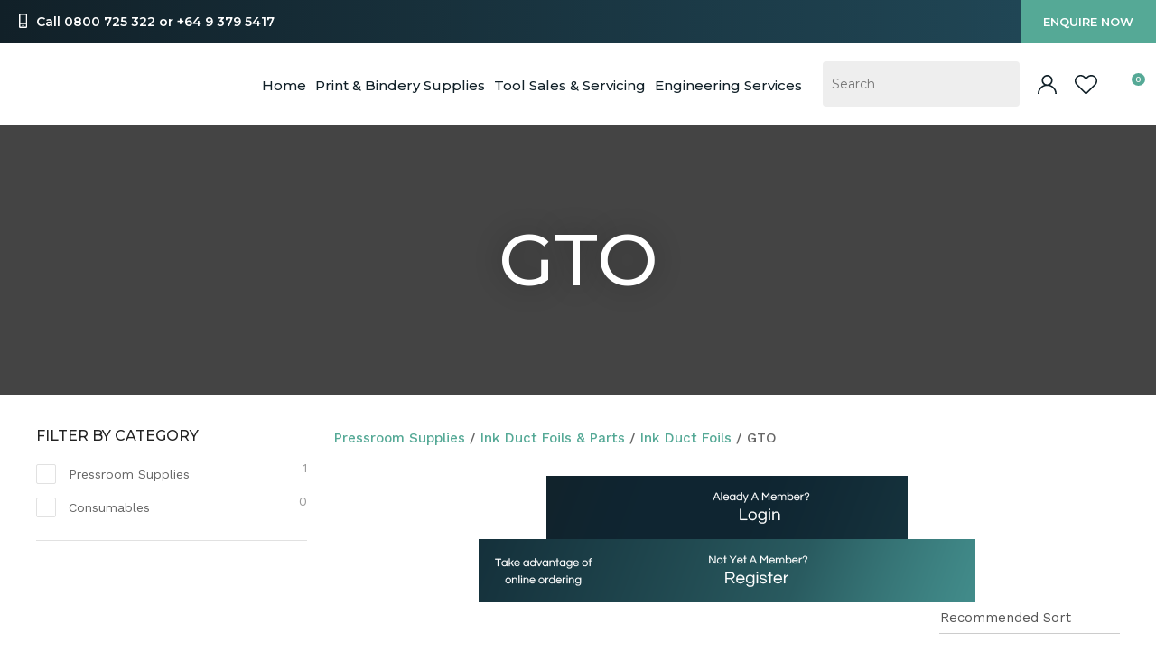

--- FILE ---
content_type: text/html; charset=iso-8859-1
request_url: https://www.leach.kiwi/process?mv_display=ajax_action_captcha_process_2420&remote_sub=captcha_process_2420
body_size: 139
content:
+:





<input type="hidden" name="antispam_encoded" value="c3d0894b56ef5c1ca17f9b61c10504e5" />
<span class="control-image"><img src="https://www.leach.kiwi/process/x_mv_display/render_svg_svg4875649.html" alt="spam control image" /></span>
